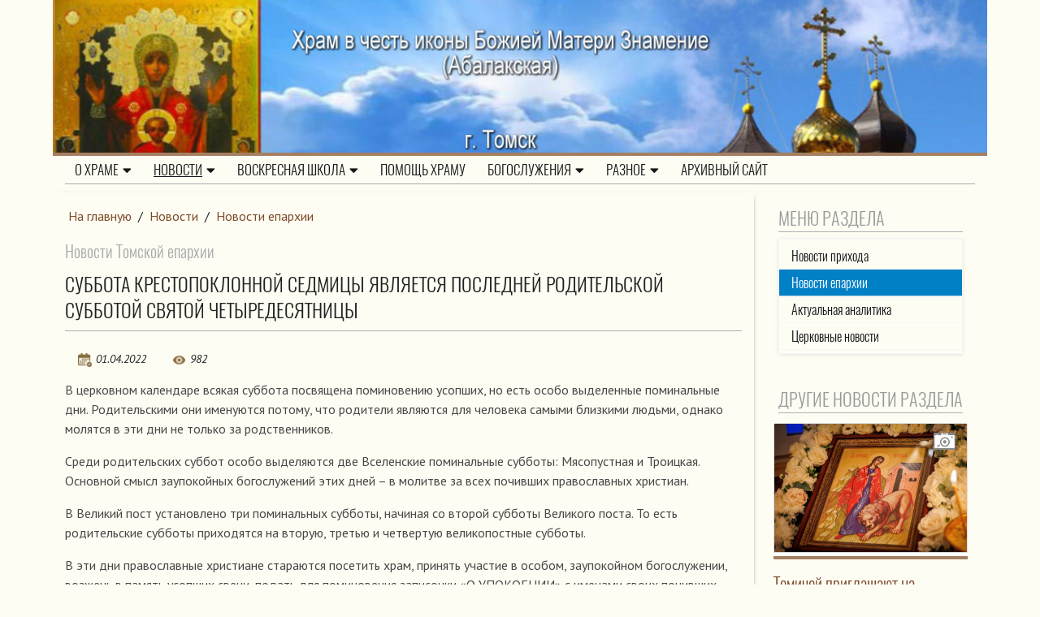

--- FILE ---
content_type: text/html; Charset=utf-8
request_url: https://znamenietomsk.ru/newses/mitropolia/?id=14092
body_size: 33082
content:
<!DOCTYPE html>
<html lang="ru">
<head>
<meta http-equiv="Content-Type" content="text/html; charset=utf-8">
<meta name="viewport" content="width=device-width, initial-scale=1, shrink-to-fit=no">

<title>Суббота Крестопоклонной седмицы является последней родительской субботой Святой Четыредесятницы | Новости Томской епархии | Храм в честь иконы Божией Матери Знамение (Абалакская)  г. Томск</title> 


<meta name="description" content="2 апреля, в седмицу 4-ю Великого поста, Крестопоклонную, в томских храмах в третий раз будет совершаться поминовение усопших, именуемое родительской субботой.. ">
<meta name="keywords" content="Новости Томской епархии. ">
<meta http-equiv="X-UA-Compatible" content="IE=edge">

<link rel="stylesheet" href="/styles/classy-nav.min.css">
<link rel="stylesheet" href="/styles/bootstrap.min.css">
<link rel="stylesheet" href="/styles/styles.css">
<link rel="stylesheet" href="/www/css/style.css">
<link rel="stylesheet" href="/styles/jquery.fancybox.min.css" />
<script src="https://pravtreba.ru/remote/jquery_pte.js"></script>
<link rel="stylesheet" href="https://use.fontawesome.com/releases/v5.8.1/css/all.css" integrity="sha384-50oBUHEmvpQ+1lW4y57PTFmhCaXp0ML5d60M1M7uH2+nqUivzIebhndOJK28anvf" crossorigin="anonymous">
<link rel="apple-touch-icon" sizes="57x57" href="/apple-icon-57x57.png">
<link rel="apple-touch-icon" sizes="60x60" href="/apple-icon-60x60.png">
<link rel="apple-touch-icon" sizes="72x72" href="/apple-icon-72x72.png">
<link rel="apple-touch-icon" sizes="76x76" href="/apple-icon-76x76.png">
<link rel="apple-touch-icon" sizes="114x114" href="/apple-icon-114x114.png">
<link rel="apple-touch-icon" sizes="120x120" href="/apple-icon-120x120.png">
<link rel="apple-touch-icon" sizes="144x144" href="/apple-icon-144x144.png">
<link rel="apple-touch-icon" sizes="152x152" href="/apple-icon-152x152.png">
<link rel="apple-touch-icon" sizes="180x180" href="/apple-icon-180x180.png">
<link rel="icon" type="image/png" sizes="192x192"  href="/android-icon-192x192.png">
<link rel="icon" type="image/png" sizes="32x32" href="/favicon-32x32.png">
<link rel="icon" type="image/png" sizes="96x96" href="/favicon-96x96.png">
<link rel="icon" type="image/png" sizes="16x16" href="/favicon-16x16.png">
<link rel="manifest" href="/manifest.json">
<meta name="msapplication-TileColor" content="#ffffff">
<meta name="msapplication-TileImage" content="/ms-icon-144x144.png">
<meta name="theme-color" content="#ffffff">
</head><body>
<header class="header-area">
		<div class="logotop2" onclick="location.href='/'">		
			<div class="container">
				<div class="row">
					<div class="ImgDiv topImgDiv">
						<img src="/www/pics/znamenie_logo2.jpg" style="height:auto;border:none;" class="d-none d-md-block w-100" />
						<img src="/www/pics/znamenie_logo2m.jpg" style="height:auto;border:none;" class="d-md-none w-100" />
					</div>
				</div>
			</div>
		</div>
	<div class="top-header-area">
	

	<div id="stickyMenu-sticky-wrapper" class="sticky-wrapper" >
		<div class="newspaper-main-menu" id="stickyMenu" style="">
			<div class="classy-nav-container breakpoint-off light left">
				<div class="container">
					<nav class="classy-navbar justify-content-between" id="newspaperNav" style="border-bottom: 1px solid #aaa;">
						<div class="classy-navbar-toggler">
							<span class="navbarToggler"><span></span><span></span><span></span></span>
						</div>

						<div class="classy-menu">

							<div class="classycloseIcon">
								<div class="cross-wrap">
									<span class="top"></span><span class="bottom"></span>
								</div>
							</div>

							<div class="classynav" style="position:relative">
								<ul>

	<li class="cn-dropdown-item has-down">
		<a  href="/about/">О храме<i class="fas fa-caret-down"></i></a>
		<ul class="dropdown">
			<li><a href="/about/histiry/">История</a></li>
			<li><a href="/about/index/">Храм сегодня</a></li>
			<li><a href="/about/priesthood/">Духовенство</a></li>
			<li><a href="/about/reability/">Реабилитационный центр</a></li>
			<li><a href="/about/contacts/">Контакты</a></li>
		</ul></li>
	<li class="cn-dropdown-item has-down">
		<a  href="/newses/"class="active">Новости<i class="fas fa-caret-down"></i></a>
		<ul class="dropdown">
			<li><a href="/newses/news/">Новости прихода</a></li>
			<li><a href="/newses/mitropolia/"class="active">Новости епархии</a></li>
			<li><a href="/newses/actual/">Актуальная аналитика</a></li>
			<li><a href="/newses/cerkov/">Церковные новости</a></li>
		</ul></li>
	<li class="cn-dropdown-item has-down">
		<a  href="/sunday/">Воскресная школа<i class="fas fa-caret-down"></i></a>
		<ul class="dropdown">
			<li><a href="/sunday/school/">Воскресная школа</a></li>
			<li><a href="/sunday/news/">Новости Воскресной школы</a></li>
		</ul></li>
	<li><a href="/help/">Помощь храму</a></li>
	<li class="cn-dropdown-item has-down">
		<a  href="/worships/">Богослужения<i class="fas fa-caret-down"></i></a>
		<ul class="dropdown">
			<li><a href="/worships/sheduler/">Расписание Богослужений</a></li>
			<li><a href="/worships/treba/">Заказать требу</a></li>
			<li><a href="/worships/candel/">Поставить свечу</a></li>
		</ul></li>
	<li class="cn-dropdown-item has-down">
		<a  href="/another/">Разное<i class="fas fa-caret-down"></i></a>
		<ul class="dropdown">
			<li><a href="/another/holidays/">Праздники</a></li>
			<li><a href="/another/reminder/">Памятка о крещении</a></li>
		</ul></li>
	<li><a href="/arhiv/">Архивный сайт</a></li>

		</ul>
	</div>
	</div>			
	</div>		
    </nav>
	</div>
	</div>
	</div>
	</div>

	</div>
</header>





<article>
				

		<div class="main-big-area">
			<div class="container">
				<div class="row">				
					<div class="col-12 col-md-9 col-lg-9 main_info">
						
		<div class="breadcrumbs">
			<a href="/">На главную</a>
 / <a href="/newses/" class="path">Новости</a> / <a href="/newses/mitropolia/" class="path">Новости епархии</a>
		</div>

				<h3 class="rd">Новости Томской епархии</h2>
				<h1 class="section_title">Суббота Крестопоклонной седмицы является последней родительской субботой Святой Четыредесятницы</h1>
			

	<div class="news_topic">
	
		<div class="news_footer" style="position:relative;bottom:initial;">
			
				<div class="makedt"><img src="/www/pics/calendar.png" alt=""><span>01.04.2022</span></div>
			
			<div class="ViewCounter"><img src="/www/pics/glaz.png" alt=""><span>982</span></div>
		</div>

	</div>

	<!--begin of news-->
	<div class="news">
		

	<!--div class="anons">
		2 апреля, в седмицу 4-ю Великого поста, Крестопоклонную, в томских храмах в третий раз будет совершаться поминовение усопших, именуемое родительской субботой.
	</div-->
	<div class="body">
		<p>
	В церковном календаре всякая суббота посвящена поминовению усопших, но есть особо выделенные поминальные дни. Родительскими они именуются потому, что родители являются для человека самыми близкими людьми, однако молятся в эти дни не только за родственников.</p><p>
	Среди родительских суббот особо выделяются две Вселенские поминальные субботы: Мясопустная и Троицкая. Основной смысл заупокойных богослужений этих дней &ndash; в молитве за всех почивших православных христиан.</p><p>
	В Великий пост установлено три поминальных субботы, начиная со второй субботы Великого поста. То есть родительские субботы приходятся на вторую, третью и четвертую великопостные субботы.</p><p>
	В эти дни православные христиане стараются посетить храм, принять участие в особом, заупокойном богослужении, возжечь в память усопших свечи, подать для поминовения записочки &laquo;О УПОКОЕНИИ&raquo; с именами своих почивших близких. Эти записки прочитываются в храме при вознесении заупокойных молитв. Но особое значение имеет поминовение усопших на &laquo;проскомидии&raquo;, особой части богослужения, на которой за каждое имя из особого священного хлеба &ndash; просфоры &ndash; извлекается небольшая частица, символизирующая покойного. После завершения Божественной литургии и причащения верующих в Святую Чашу с оставшейся в ней Кровью Христовой священник погружает все вынутые за усопших частицы, произнося слова: <em>&laquo;Отмый, Господи, грехи всех поминавшихся зде Кровию твоею честною, молитвами святых Твоих&raquo;</em>. И при этом происходит великое явление милости Божией по отношению ко всем, поминовение которых совершалось за богослужением.</p><p>
	Следует помнить, что богослужебный день в Православной Церкви начинается с вечера. Поэтому первое заупокойное богослужение совершается уже в вечернее время пятницы, а продолжается с утра в субботу.<br />
	<br />
	<br />
	&nbsp;</p>
	</div>
		
	</div>
	<!--end of news-->



		<div class="yavidz" style="width:100% !important;float:left;">
			<script src="https://yastatic.net/es5-shims/0.0.2/es5-shims.min.js"></script>
			<script src="https://yastatic.net/share2/share.js"></script>
			<div class="ya-share2" data-services="vkontakte,odnoklassniki,moimir,viber,whatsapp,skype,telegram"></div>
		</div>

		<dl class="tags">
			<dt>Теги:</dt>
			<a href="/photovideonews.asp?filter=Официальный сайт Томской Епархии">Официальный сайт Томской Епархии</a>
			
		</dl>
	

	<div style="clear:both"></div>
	<br><br>
	
		<a class="more" href="/newses/mitropolia/">Все новости раздела</a>
	
	<div style="clear:both"></div>
	<br><br>
	
	
	
	

	<div class="col-12">
		<h2 class="section_title">Новости по теме</h2>
	</div>

	<!-- BEGIN OF INSERTIONS block_id=/block_style=-1/Ins_type=1 -->
	<!---  custom = col-12 col-sm-6 col-md-4  ------>
	<!---  custom_dop =  no_info  no_section  no_site  no_news_footer   ------>
	<!---  block_dop_class =   no_info  no_section  no_site  no_news_footer   ------>
	<!---  pos_dop_class =  col-12 col-sm-6 col-md-4  ------>
	
	
			<!-- row 1 -->
			<div class="row2   no_info  no_section  no_site  no_news_footer ">
	
<!---  block_dop_class =   no_info  no_section  no_site  no_news_footer   ------>
<!---  pos_dop_class =  col-12 col-sm-6 col-md-4  ------><!-- START Ins_type=1/ Ins_count=1/news_style=9 -->

				<!-- row 2 -->
				<div class="row">
		
	
				<div class="card p-1 p-md-1 border-0  col-12 col-sm-6 col-md-4">
					<div class="card-body">
							<div class="card-img-top ImgDiv">
								<a href="/newses/mitropolia/?id=14314" title="Митрополит Ростислав вручил медаль святителя Макария (Невского) главе «Сибагро»"><img src="/www/news/2022/5/d_24180161648_b.jpg" alt="Митрополит Ростислав вручил медаль святителя Макария (Невского) главе «Сибагро»" /></a>
							</div>		
							<div class="w-100 clearfix">
								<div class="makedt"><img src="/www/pics/calendar.png" alt=""><span>24.05.2022</span></div>
								
								<div class="ViewCounter"><div><img src="/www/pics/glaz.png" alt=""><span>1551</span></div></div>
							</div>
							<a href="/newses/mitropolia/" class="SectionIndic">Новости епархии</a>
							<a href="/newses/mitropolia/?id=14314">
								<h3 class="card-title">Митрополит Ростислав вручил медаль святителя Макария (Невского) главе «Сибагро»</h3>
							</a>
							<div class="Site_name"></div>
							<p class="card-text">Митрополит Томский и Асиновский Ростислав наградил председателя правления компании «Сибагро» Андрея Тютюшева медалью святителя Макария (Невского), митрополита Московского и Коломенского.</p>
						</div>
					</div>
		
				<div class="card p-1 p-md-1 border-0  col-12 col-sm-6 col-md-4">
					<div class="card-body">
							<div class="card-img-top ImgDiv">
								<a href="/newses/mitropolia/?id=14313" title="В Никольском храме в с. Зырянское отметили престольный праздник"><img src="/www/news/2022/5/d_2418015930_b.jpg" alt="В Никольском храме в с. Зырянское отметили престольный праздник" /></a><i class="photo_icon"></i>
							</div>		
							<div class="w-100 clearfix">
								<div class="makedt"><img src="/www/pics/calendar.png" alt=""><span>24.05.2022</span></div>
								
								<div class="ViewCounter"><div><img src="/www/pics/glaz.png" alt=""><span>1403</span></div></div>
							</div>
							<a href="/newses/mitropolia/" class="SectionIndic">Новости епархии</a>
							<a href="/newses/mitropolia/?id=14313">
								<h3 class="card-title">В Никольском храме в с. Зырянское отметили престольный праздник</h3>
							</a>
							<div class="Site_name"></div>
							<p class="card-text">22 мая, в день памяти перенесения мощей святителя и чудотворца Николая из Мир Ликийский в Бар, в храме святителя Николая в с. Зырянское Зырянского района была совершена праздничная Божественная литургия.</p>
						</div>
					</div>
		
				<div class="card p-1 p-md-1 border-0  col-12 col-sm-6 col-md-4">
					<div class="card-body">
							<div class="card-img-top ImgDiv">
								<a href="/newses/mitropolia/?id=14312" title="Священники Томской епархии приняли участие в Патриаршем богослужении в Храме Христа Спасителя"><img src="/www/news/2022/5/d_2318027655_b.jpg" alt="Священники Томской епархии приняли участие в Патриаршем богослужении в Храме Христа Спасителя" /></a><i class="photo_icon"></i>
							</div>		
							<div class="w-100 clearfix">
								<div class="makedt"><img src="/www/pics/calendar.png" alt=""><span>23.05.2022</span></div>
								
								<div class="ViewCounter"><div><img src="/www/pics/glaz.png" alt=""><span>1484</span></div></div>
							</div>
							<a href="/newses/mitropolia/" class="SectionIndic">Новости епархии</a>
							<a href="/newses/mitropolia/?id=14312">
								<h3 class="card-title">Священники Томской епархии приняли участие в Патриаршем богослужении в Храме Христа Спасителя</h3>
							</a>
							<div class="Site_name"></div>
							<p class="card-text">22 мая, день памяти перенесения мощей святителя и чудотворца Николая из Мир Ликийский в Бар, Святейший Патриарх Московский и всея Руси Кирилл совершил Божественную литургию в кафедральном соборном храме Христа Спасителя г. Москвы.</p>
						</div>
					</div>
		
				<div class="card p-1 p-md-1 border-0  col-12 col-sm-6 col-md-4">
					<div class="card-body">
							<div class="card-img-top ImgDiv">
								<a href="/newses/mitropolia/?id=14311" title="В день памяти святителя Николая Чудотворца в Богоявленском кафедральном соборе была совершена пресвитерская хиротония"><img src="/www/pics/nofoto.jpg" alt="В день памяти святителя Николая Чудотворца в Богоявленском кафедральном соборе была совершена пресвитерская хиротония" /></a>
							</div>		
							<div class="w-100 clearfix">
								<div class="makedt"><img src="/www/pics/calendar.png" alt=""><span>23.05.2022</span></div>
								
								<div class="ViewCounter"><div><img src="/www/pics/glaz.png" alt=""><span>1402</span></div></div>
							</div>
							<a href="/newses/mitropolia/" class="SectionIndic">Новости епархии</a>
							<a href="/newses/mitropolia/?id=14311">
								<h3 class="card-title">В день памяти святителя Николая Чудотворца в Богоявленском кафедральном соборе была совершена пресвитерская хиротония</h3>
							</a>
							<div class="Site_name"></div>
							<p class="card-text">22 мая, в Неделю 5-ю по Пасхе, о самаряныне, в день памяти святителя Николая Чудотвоца, во время Божественной литургии в Богоявленском соборе г. Томска митрополит Томский и Асиновский Ростислав совершил хиротонию во пресвитера студента 2 курса Томской духовной семинарии, диакона Валерия Майкова.</p>
						</div>
					</div>
		
				<div class="card p-1 p-md-1 border-0  col-12 col-sm-6 col-md-4">
					<div class="card-body">
							<div class="card-img-top ImgDiv">
								<a href="/newses/mitropolia/?id=14310" title="Томские казаки присоединились к всероссийскому молебну"><img src="/www/news/2022/5/d_2318021411_b.jpg" alt="Томские казаки присоединились к всероссийскому молебну" /></a><i class="photo_icon"></i>
							</div>		
							<div class="w-100 clearfix">
								<div class="makedt"><img src="/www/pics/calendar.png" alt=""><span>23.05.2022</span></div>
								
								<div class="ViewCounter"><div><img src="/www/pics/glaz.png" alt=""><span>1338</span></div></div>
							</div>
							<a href="/newses/mitropolia/" class="SectionIndic">Новости епархии</a>
							<a href="/newses/mitropolia/?id=14310">
								<h3 class="card-title">Томские казаки присоединились к всероссийскому молебну</h3>
							</a>
							<div class="Site_name"></div>
							<p class="card-text">20 мая по благословению председателя Синодального комитета по взаимодействию с казачеством митрополита Ставропольского и Невинномысского Кирилла и решением Совета атаманов Всероссийского казачьего общества в регионах России были совершены молебны о здравии казаков и воинов, принимающих участие в специальной военной операции, и литии о погибших.</p>
						</div>
					</div>
		
								</div>
								<!-- .row -->
				<div class="clear"></div>
		
		
								</div>
		
	<!-- END OF INSERTIONS block_id=/block_style=-1 -->
							
					</div>
					<div class="col-12 col-md-3 col-lg-3 right_side">					
						
		<div class="col-12 mb-4">
			<h2 class="section_title">Меню раздела</h2>
                <ul class="dopmenu">
	
	<li><a href="/newses/news/">Новости прихода</a></li>
	
	<li class="active"><a href="/newses/mitropolia/">Новости епархии</a></li>
	
	<li><a href="/newses/actual/">Актуальная аналитика</a></li>
	
	<li><a href="/newses/cerkov/">Церковные новости</a></li>
	
				</ul>
			</div>
	
	<!-- BEGIN OF INSERTIONS block_id=/block_style=-1/Ins_type=1 -->
	<!---  custom = col-12  ------>
	<!---  custom_dop =  no_dt  no_section  no_site  no_counter no_info  ------>
	<!---  block_dop_class =   no_dt  no_section  no_site  no_counter no_info  ------>
	<!---  pos_dop_class =  col-12  ------>
	
	
			<!-- row 1 -->
			<div class="row2   no_dt  no_section  no_site  no_counter no_info">
	
	<div class="othernewses">
		<div class="col-12">
			<h2 class="section_title">Другие новости раздела</h2>
		</div>
	
<!---  block_dop_class =   no_dt  no_section  no_site  no_counter no_info  ------>
<!---  pos_dop_class =  col-12  ------><!-- START Ins_type=1/ Ins_count=0/news_style=7 -->

				<!-- row 2 -->
				<div class="row">
		
	
				<div class="card p-1 p-md-1 border-0  col-12">
					<div class="card-body">
							<div class="card-img-top ImgDiv">
								<a href="/newses/mitropolia/?id=16588" title="Томичей приглашают на богослужения в честь святой мученицы Татианы"><img src="https://tomskeparhia.ru/www/news/2026/1/23102434213.jpg" alt="Томичей приглашают на богослужения в честь святой мученицы Татианы" /></a><i class="photo_icon"></i>
							</div>		
							<div class="w-100 clearfix">
								<div class="makedt"><img src="/www/pics/calendar.png" alt=""><span>23.01.2026</span></div>
								
								<div class="ViewCounter"><div><img src="/www/pics/glaz.png" alt=""><span>10</span></div></div>
							</div>
							<a href="/newses/mitropolia/" class="SectionIndic">Новости епархии</a>
							<a href="/newses/mitropolia/?id=16588">
								<h3 class="card-title">Томичей приглашают на богослужения в честь святой мученицы Татианы</h3>
							</a>
							<div class="Site_name"></div>
							<p class="card-text">25 января, в день святой мученицы Татианы, в России отмечают День студента.</p>
						</div>
					</div>
		
				<div class="card p-1 p-md-1 border-0  col-12">
					<div class="card-body">
							<div class="card-img-top ImgDiv">
								<a href="/newses/mitropolia/?id=16589" title="Праздник Богоявления в Шегарском районе"><img src="https://tomskeparhia.ru/www/news/2026/1/23754171119.jpg" alt="Праздник Богоявления в Шегарском районе" /></a><i class="photo_icon"></i>
							</div>		
							<div class="w-100 clearfix">
								<div class="makedt"><img src="/www/pics/calendar.png" alt=""><span>23.01.2026</span></div>
								
								<div class="ViewCounter"><div><img src="/www/pics/glaz.png" alt=""><span>9</span></div></div>
							</div>
							<a href="/newses/mitropolia/" class="SectionIndic">Новости епархии</a>
							<a href="/newses/mitropolia/?id=16589">
								<h3 class="card-title">Праздник Богоявления в Шегарском районе</h3>
							</a>
							<div class="Site_name"></div>
							<p class="card-text">На праздник Богоявления в Шегарском районе по сложившейся традиции чин великого освящения воды совершается не только в храмах, но и на озере Лебяжьем возле с. Победа.</p>
						</div>
					</div>
		
								</div>
								<!-- .row -->
				<div class="clear"></div>
		
		
								</div>
		
	<!-- END OF INSERTIONS block_id=/block_style=-1 -->
	
	</div>

	<!-- BEGIN OF INSERTIONS block_id=/block_style=-1/Ins_type=12 -->
	<!---  custom = col-12  ------>
	<!---  custom_dop = no_section  no_site no_info  ------>
	<!---  block_dop_class =  no_section  no_site no_info  ------>
	<!---  pos_dop_class =  col-12  ------>
	
	
			<!-- row 1 -->
			<div class="row2  no_section  no_site no_info">
	
<!---  block_dop_class =  no_section  no_site no_info  ------>
<!---  pos_dop_class =  col-12  ------><!-- START Ins_type=12/ Ins_count=2/news_style=7 -->

				<!-- row 2 -->
				<div class="row">
		
	
	<div class="col-12">
		<h2 class="section_title">Популярные новости</h2>
	</div>

				<div class="card p-1 p-md-1 border-0  col-12">
					<div class="card-body">
							<div class="card-img-top ImgDiv">
								<a href="/newses/news/?id=16515" title="Торжественное архиерейское богослужение в день престольного праздника и 20-летия Знаменского придела"><img src="/www/news/2025/12/101728161517.jpg" alt="Торжественное архиерейское богослужение в день престольного праздника и 20-летия Знаменского придела" /></a><i class="photo_icon"></i>
							</div>		
							<div class="w-100 clearfix">
								<div class="makedt"><img src="/www/pics/calendar.png" alt=""><span>10.12.2025</span></div>
								
								<div class="ViewCounter"><div><img src="/www/pics/glaz.png" alt=""><span>408</span></div></div>
							</div>
							<a href="/newses/news/" class="SectionIndic">Новости прихода</a>
							<a href="/newses/news/?id=16515">
								<h3 class="card-title">Торжественное архиерейское богослужение в день престольного праздника и 20-летия Знаменского придела</h3>
							</a>
							<div class="Site_name"></div>
							<p class="card-text">Торжественное архиерейское богослужение в день престольного праздника и 20-летия Знаменского придела</p>
						</div>
					</div>
		
				<div class="card p-1 p-md-1 border-0  col-12">
					<div class="card-body">
							<div class="card-img-top ImgDiv">
								<a href="/newses/news/?id=16579" title="В воскресный день Церковь праздновала Крещенский сочельник и совершила великое освящение воды"><img src="/www/news/2026/1/1810302321.jpg" alt="В воскресный день Церковь праздновала Крещенский сочельник и совершила великое освящение воды" /></a><i class="photo_icon"></i>
							</div>		
							<div class="w-100 clearfix">
								<div class="makedt"><img src="/www/pics/calendar.png" alt=""><span>18.01.2026</span></div>
								
								<div class="ViewCounter"><div><img src="/www/pics/glaz.png" alt=""><span>303</span></div></div>
							</div>
							<a href="/newses/news/" class="SectionIndic">Новости прихода</a>
							<a href="/newses/news/?id=16579">
								<h3 class="card-title">В воскресный день Церковь праздновала Крещенский сочельник и совершила великое освящение воды</h3>
							</a>
							<div class="Site_name"></div>
							<p class="card-text">В воскресный день Церковь праздновала Крещенский сочельник и совершила великое освящение воды</p>
						</div>
					</div>
		
								</div>
								<!-- .row -->
				<div class="clear"></div>
		
		
								</div>
		
	<!-- END OF INSERTIONS block_id=1000/block_style=-1 -->
	
					</div>
				</div>
			</div>
		</div>

		

	</article>
<footer class="footer-area">
  
	<!-- BEGIN OF INSERTIONS block_id=1000/block_style=0/Ins_type=1022 -->
	<!---  custom =   ------>
	<!---  custom_dop =   ------>
	<!---  block_dop_class =   ------>
	<!---  pos_dop_class =   ------>
	
	
			<!-- row 1 -->
			<div class="row2 ">
	
								</div>
		
	<!-- END OF INSERTIONS block_id=1000/block_style=0 -->
	
	<div class="bottom-footer-area">
		<div class="container h-100">
			<div class="row h-100 align-items-center">
				<div class="col-12">

                <div class="main-news__share">
					<div class="col-12 col-md-9 col-lg-9 float-left">
						<p>Храм в честь иконы Божией Матери Знамение (Абалакская) Томской епархии Русской Православной Церкви (Московский Патриархат)<br />
По благословению митрополита Томского и Асиновского Ростислава<br />
Томск, улица Войкова, 16, email: znamenskaya16@mail.ru, тел: 51-44-92</p>
<p>&copy;2022-<script>document.write(new Date().getFullYear());</script> Все права защищены. При копировании материалов ссылка на сайт обязательна
<br>Создание и поддержка - проект «<a href="https://eparhia.ru" target="_blank">Епархия</a>»
</p>


					</div>
				
					<div class="col-12 col-md-3 col-lg-3 float-left">
						<!-- Yandex.Metrika informer -->
<a href="https://metrika.yandex.ru/stat/?id=87996242&from=informer"
target="_blank" rel="nofollow"><img src="https://informer.yandex.ru/informer/87996242/3_0_FFFFFFFF_EFEFEFFF_0_pageviews"
style="width:88px; height:31px; border:0;" alt="Яндекс.Метрика" title="Яндекс.Метрика: данные за сегодня (просмотры, визиты и уникальные посетители)" class="ym-advanced-informer" data-cid="87996242" data-lang="ru" /></a>
<!-- /Yandex.Metrika informer -->

<!-- Yandex.Metrika counter -->
<script type="text/javascript" >
   (function(m,e,t,r,i,k,a){m[i]=m[i]||function(){(m[i].a=m[i].a||[]).push(arguments)};
   m[i].l=1*new Date();k=e.createElement(t),a=e.getElementsByTagName(t)[0],k.async=1,k.src=r,a.parentNode.insertBefore(k,a)})
   (window, document, "script", "https://mc.yandex.ru/metrika/tag.js", "ym");

   ym(87996242, "init", {
        clickmap:true,
        trackLinks:true,
        accurateTrackBounce:true
   });
</script>
<noscript><div><img src="https://mc.yandex.ru/watch/87996242" style="position:absolute; left:-9999px;" alt="" /></div></noscript>
<!-- /Yandex.Metrika counter -->

					</div>
                </div>
				</div>
			</div>
		</div>
	</div>
</footer>


<script src="/jscripts/jquery.fancybox.min.js"></script>
<script src="/jscripts/plugins.js"></script>
<script src="/jscripts/active.js"></script>

<div></div></body></html><!--Страница сформирована за 0,2 секунды. ( 1:18:40,59 -  1:18:40,79)-->